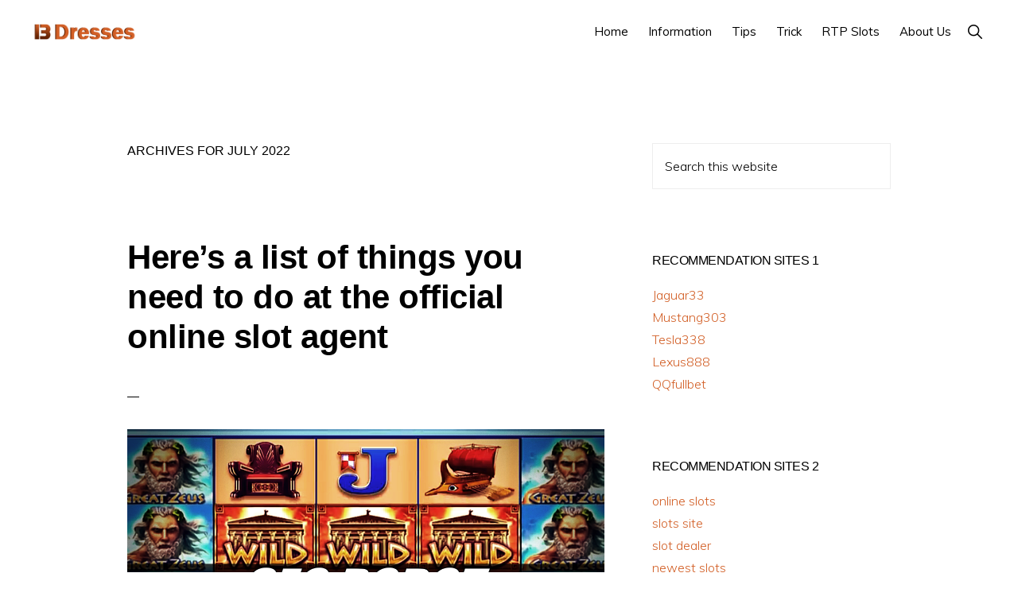

--- FILE ---
content_type: text/html; charset=UTF-8
request_url: https://www.13dresses.com/2022/07/
body_size: 11344
content:
<!DOCTYPE html>
<html lang="en-US">
<head >
<meta charset="UTF-8" />
<meta name="viewport" content="width=device-width, initial-scale=1" />
<title>July, 2022</title>
<meta name='robots' content='max-image-preview:large' />

<!-- All In One SEO Pack Pro 3.7.0ob_start_detected [-1,-1] -->
<!-- Debug String: 2JMJ7L5RSW0YVB/VLWAYKK/YBWK -->
<meta name="robots" content="noindex,follow" />

<script type="application/ld+json" class="aioseop-schema">{"@context":"https://schema.org","@graph":[{"@type":"Organization","@id":"https://www.13dresses.com/#organization","url":"https://www.13dresses.com/","name":"13 Dresses","sameAs":[],"logo":{"@type":"ImageObject","@id":"https://www.13dresses.com/#logo","url":"https://www.13dresses.com/wp-content/uploads/2024/12/cropped-13-dresses.png","caption":""},"image":{"@id":"https://www.13dresses.com/#logo"}},{"@type":"WebSite","@id":"https://www.13dresses.com/#website","url":"https://www.13dresses.com/","name":"13 Dresses","publisher":{"@id":"https://www.13dresses.com/#organization"}},{"@type":"CollectionPage","@id":"https://www.13dresses.com/2022/07/#collectionpage","url":"https://www.13dresses.com/2022/07/","inLanguage":"en-US","name":"Month: July 2022","isPartOf":{"@id":"https://www.13dresses.com/#website"},"breadcrumb":{"@id":"https://www.13dresses.com/2022/07/#breadcrumblist"}},{"@type":"BreadcrumbList","@id":"https://www.13dresses.com/2022/07/#breadcrumblist","itemListElement":[{"@type":"ListItem","position":1,"item":{"@type":"WebPage","@id":"https://www.13dresses.com/","url":"https://www.13dresses.com/","name":"The Best and Most Trusted Recommended Gambling Site"}},{"@type":"ListItem","position":2,"item":{"@type":"WebPage","@id":"https://www.13dresses.com/2022/","url":"https://www.13dresses.com/2022/","name":"Year: 2022"}},{"@type":"ListItem","position":3,"item":{"@type":"WebPage","@id":"https://www.13dresses.com/2022/07/","url":"https://www.13dresses.com/2022/07/","name":"Month: July 2022"}}]}]}</script>
<link rel="canonical" href="https://www.13dresses.com/2022/07/" />
<!-- All In One SEO Pack Pro -->
<link rel='dns-prefetch' href='//fonts.googleapis.com' />
<link rel='dns-prefetch' href='//unpkg.com' />
<link rel="alternate" type="application/rss+xml" title="13 Dresses &raquo; Feed" href="https://www.13dresses.com/feed/" />
<link rel="alternate" type="application/rss+xml" title="13 Dresses &raquo; Comments Feed" href="https://www.13dresses.com/comments/feed/" />
<style id='wp-img-auto-sizes-contain-inline-css'>
img:is([sizes=auto i],[sizes^="auto," i]){contain-intrinsic-size:3000px 1500px}
/*# sourceURL=wp-img-auto-sizes-contain-inline-css */
</style>
<link rel='stylesheet' id='monochrome-pro-css' href='https://www.13dresses.com/wp-content/themes/monochrome-pro/style.css?ver=1.4.0' media='all' />
<style id='monochrome-pro-inline-css'>


		a,
		.entry-meta a:hover,
		.entry-meta a:focus,
		.entry-title a:hover,
		.entry-title a:focus,
		.genesis-nav-menu a:focus,
		.genesis-nav-menu a:hover,
		.genesis-nav-menu .current-menu-item > a,
		.genesis-nav-menu .toggle-header-search:focus,
		.genesis-nav-menu .toggle-header-search:hover,
		.genesis-responsive-menu .genesis-nav-menu a:focus,
		.genesis-responsive-menu .genesis-nav-menu a:hover,
		.sub-menu-toggle:focus,
		.sub-menu-toggle:hover,
		#genesis-mobile-nav-primary:focus,
		#genesis-mobile-nav-primary:hover {
			color: #d25f26;
		}

		@media only screen and (max-width: 1023px) {
			.genesis-responsive-menu .genesis-nav-menu a:focus,
			.genesis-responsive-menu .genesis-nav-menu a:hover,
			.genesis-responsive-menu .genesis-nav-menu .sub-menu .menu-item a:focus,
			.genesis-responsive-menu .genesis-nav-menu .sub-menu .menu-item a:hover,
			.genesis-responsive-menu.nav-primary .genesis-nav-menu .sub-menu .current-menu-item > a {
				color: #d25f26;
			}
		}

		

		button:hover,
		button:focus,
		input:hover[type="button"],
		input:hover[type="reset"],
		input:hover[type="submit"],
		input:focus[type="button"],
		input:focus[type="reset"],
		input:focus[type="submit"],
		.archive-pagination a:hover,
		.archive-pagination a:focus,
		.archive-pagination li.active a,
		.button:hover,
		.button:focus,
		.image-section button:hover,
		.image-section button:focus,
		.image-section input[type="button"]:hover,
		.image-section input[type="button"]:focus,
		.image-section input[type="reset"]:hover,
		.image-section input[type="reset"]:focus,
		.image-section input[type="submit"]:hover,
		.image-section input[type="submit"]:focus,
		.image-section .button:hover,
		.image-section .button:focus,
		.image-section .more-link:hover,
		.image-section .more-link:focus,
		.more-link:hover,
		.more-link:focus,
		.site-container div.wpforms-container-full .wpforms-form input[type="submit"]:focus,
		.site-container div.wpforms-container-full .wpforms-form input[type="submit"]:hover,
		.site-container div.wpforms-container-full .wpforms-form button[type="submit"]:focus,
		.site-container div.wpforms-container-full .wpforms-form button[type="submit"]:hover {
			background-color: #d25f26;
			color: #ffffff;
		}
		
			.before-footer-cta {
				background-color: #d25f26;
				background: linear-gradient(45deg,#d25f26,#d25f26);
			}

			.before-footer-cta,
			.before-footer-cta a,
			.before-footer-cta p,
			.before-footer-cta .widget-title {
				color: #ffffff;
			}
			
		.single .content .entry-content > p:first-of-type {
			font-size: 19px;
			font-style: italic;
			font-weight: 600;
		}
		
/*# sourceURL=monochrome-pro-inline-css */
</style>
<style id='wp-emoji-styles-inline-css'>

	img.wp-smiley, img.emoji {
		display: inline !important;
		border: none !important;
		box-shadow: none !important;
		height: 1em !important;
		width: 1em !important;
		margin: 0 0.07em !important;
		vertical-align: -0.1em !important;
		background: none !important;
		padding: 0 !important;
	}
/*# sourceURL=wp-emoji-styles-inline-css */
</style>
<style id='wp-block-library-inline-css'>
:root{--wp-block-synced-color:#7a00df;--wp-block-synced-color--rgb:122,0,223;--wp-bound-block-color:var(--wp-block-synced-color);--wp-editor-canvas-background:#ddd;--wp-admin-theme-color:#007cba;--wp-admin-theme-color--rgb:0,124,186;--wp-admin-theme-color-darker-10:#006ba1;--wp-admin-theme-color-darker-10--rgb:0,107,160.5;--wp-admin-theme-color-darker-20:#005a87;--wp-admin-theme-color-darker-20--rgb:0,90,135;--wp-admin-border-width-focus:2px}@media (min-resolution:192dpi){:root{--wp-admin-border-width-focus:1.5px}}.wp-element-button{cursor:pointer}:root .has-very-light-gray-background-color{background-color:#eee}:root .has-very-dark-gray-background-color{background-color:#313131}:root .has-very-light-gray-color{color:#eee}:root .has-very-dark-gray-color{color:#313131}:root .has-vivid-green-cyan-to-vivid-cyan-blue-gradient-background{background:linear-gradient(135deg,#00d084,#0693e3)}:root .has-purple-crush-gradient-background{background:linear-gradient(135deg,#34e2e4,#4721fb 50%,#ab1dfe)}:root .has-hazy-dawn-gradient-background{background:linear-gradient(135deg,#faaca8,#dad0ec)}:root .has-subdued-olive-gradient-background{background:linear-gradient(135deg,#fafae1,#67a671)}:root .has-atomic-cream-gradient-background{background:linear-gradient(135deg,#fdd79a,#004a59)}:root .has-nightshade-gradient-background{background:linear-gradient(135deg,#330968,#31cdcf)}:root .has-midnight-gradient-background{background:linear-gradient(135deg,#020381,#2874fc)}:root{--wp--preset--font-size--normal:16px;--wp--preset--font-size--huge:42px}.has-regular-font-size{font-size:1em}.has-larger-font-size{font-size:2.625em}.has-normal-font-size{font-size:var(--wp--preset--font-size--normal)}.has-huge-font-size{font-size:var(--wp--preset--font-size--huge)}.has-text-align-center{text-align:center}.has-text-align-left{text-align:left}.has-text-align-right{text-align:right}.has-fit-text{white-space:nowrap!important}#end-resizable-editor-section{display:none}.aligncenter{clear:both}.items-justified-left{justify-content:flex-start}.items-justified-center{justify-content:center}.items-justified-right{justify-content:flex-end}.items-justified-space-between{justify-content:space-between}.screen-reader-text{border:0;clip-path:inset(50%);height:1px;margin:-1px;overflow:hidden;padding:0;position:absolute;width:1px;word-wrap:normal!important}.screen-reader-text:focus{background-color:#ddd;clip-path:none;color:#444;display:block;font-size:1em;height:auto;left:5px;line-height:normal;padding:15px 23px 14px;text-decoration:none;top:5px;width:auto;z-index:100000}html :where(.has-border-color){border-style:solid}html :where([style*=border-top-color]){border-top-style:solid}html :where([style*=border-right-color]){border-right-style:solid}html :where([style*=border-bottom-color]){border-bottom-style:solid}html :where([style*=border-left-color]){border-left-style:solid}html :where([style*=border-width]){border-style:solid}html :where([style*=border-top-width]){border-top-style:solid}html :where([style*=border-right-width]){border-right-style:solid}html :where([style*=border-bottom-width]){border-bottom-style:solid}html :where([style*=border-left-width]){border-left-style:solid}html :where(img[class*=wp-image-]){height:auto;max-width:100%}:where(figure){margin:0 0 1em}html :where(.is-position-sticky){--wp-admin--admin-bar--position-offset:var(--wp-admin--admin-bar--height,0px)}@media screen and (max-width:600px){html :where(.is-position-sticky){--wp-admin--admin-bar--position-offset:0px}}

/*# sourceURL=wp-block-library-inline-css */
</style><style id='global-styles-inline-css'>
:root{--wp--preset--aspect-ratio--square: 1;--wp--preset--aspect-ratio--4-3: 4/3;--wp--preset--aspect-ratio--3-4: 3/4;--wp--preset--aspect-ratio--3-2: 3/2;--wp--preset--aspect-ratio--2-3: 2/3;--wp--preset--aspect-ratio--16-9: 16/9;--wp--preset--aspect-ratio--9-16: 9/16;--wp--preset--color--black: #000000;--wp--preset--color--cyan-bluish-gray: #abb8c3;--wp--preset--color--white: #ffffff;--wp--preset--color--pale-pink: #f78da7;--wp--preset--color--vivid-red: #cf2e2e;--wp--preset--color--luminous-vivid-orange: #ff6900;--wp--preset--color--luminous-vivid-amber: #fcb900;--wp--preset--color--light-green-cyan: #7bdcb5;--wp--preset--color--vivid-green-cyan: #00d084;--wp--preset--color--pale-cyan-blue: #8ed1fc;--wp--preset--color--vivid-cyan-blue: #0693e3;--wp--preset--color--vivid-purple: #9b51e0;--wp--preset--color--theme-primary: #d25f26;--wp--preset--color--theme-secondary: #d25f26;--wp--preset--gradient--vivid-cyan-blue-to-vivid-purple: linear-gradient(135deg,rgb(6,147,227) 0%,rgb(155,81,224) 100%);--wp--preset--gradient--light-green-cyan-to-vivid-green-cyan: linear-gradient(135deg,rgb(122,220,180) 0%,rgb(0,208,130) 100%);--wp--preset--gradient--luminous-vivid-amber-to-luminous-vivid-orange: linear-gradient(135deg,rgb(252,185,0) 0%,rgb(255,105,0) 100%);--wp--preset--gradient--luminous-vivid-orange-to-vivid-red: linear-gradient(135deg,rgb(255,105,0) 0%,rgb(207,46,46) 100%);--wp--preset--gradient--very-light-gray-to-cyan-bluish-gray: linear-gradient(135deg,rgb(238,238,238) 0%,rgb(169,184,195) 100%);--wp--preset--gradient--cool-to-warm-spectrum: linear-gradient(135deg,rgb(74,234,220) 0%,rgb(151,120,209) 20%,rgb(207,42,186) 40%,rgb(238,44,130) 60%,rgb(251,105,98) 80%,rgb(254,248,76) 100%);--wp--preset--gradient--blush-light-purple: linear-gradient(135deg,rgb(255,206,236) 0%,rgb(152,150,240) 100%);--wp--preset--gradient--blush-bordeaux: linear-gradient(135deg,rgb(254,205,165) 0%,rgb(254,45,45) 50%,rgb(107,0,62) 100%);--wp--preset--gradient--luminous-dusk: linear-gradient(135deg,rgb(255,203,112) 0%,rgb(199,81,192) 50%,rgb(65,88,208) 100%);--wp--preset--gradient--pale-ocean: linear-gradient(135deg,rgb(255,245,203) 0%,rgb(182,227,212) 50%,rgb(51,167,181) 100%);--wp--preset--gradient--electric-grass: linear-gradient(135deg,rgb(202,248,128) 0%,rgb(113,206,126) 100%);--wp--preset--gradient--midnight: linear-gradient(135deg,rgb(2,3,129) 0%,rgb(40,116,252) 100%);--wp--preset--font-size--small: 14px;--wp--preset--font-size--medium: 20px;--wp--preset--font-size--large: 22px;--wp--preset--font-size--x-large: 42px;--wp--preset--font-size--normal: 18px;--wp--preset--font-size--larger: 26px;--wp--preset--spacing--20: 0.44rem;--wp--preset--spacing--30: 0.67rem;--wp--preset--spacing--40: 1rem;--wp--preset--spacing--50: 1.5rem;--wp--preset--spacing--60: 2.25rem;--wp--preset--spacing--70: 3.38rem;--wp--preset--spacing--80: 5.06rem;--wp--preset--shadow--natural: 6px 6px 9px rgba(0, 0, 0, 0.2);--wp--preset--shadow--deep: 12px 12px 50px rgba(0, 0, 0, 0.4);--wp--preset--shadow--sharp: 6px 6px 0px rgba(0, 0, 0, 0.2);--wp--preset--shadow--outlined: 6px 6px 0px -3px rgb(255, 255, 255), 6px 6px rgb(0, 0, 0);--wp--preset--shadow--crisp: 6px 6px 0px rgb(0, 0, 0);}:where(.is-layout-flex){gap: 0.5em;}:where(.is-layout-grid){gap: 0.5em;}body .is-layout-flex{display: flex;}.is-layout-flex{flex-wrap: wrap;align-items: center;}.is-layout-flex > :is(*, div){margin: 0;}body .is-layout-grid{display: grid;}.is-layout-grid > :is(*, div){margin: 0;}:where(.wp-block-columns.is-layout-flex){gap: 2em;}:where(.wp-block-columns.is-layout-grid){gap: 2em;}:where(.wp-block-post-template.is-layout-flex){gap: 1.25em;}:where(.wp-block-post-template.is-layout-grid){gap: 1.25em;}.has-black-color{color: var(--wp--preset--color--black) !important;}.has-cyan-bluish-gray-color{color: var(--wp--preset--color--cyan-bluish-gray) !important;}.has-white-color{color: var(--wp--preset--color--white) !important;}.has-pale-pink-color{color: var(--wp--preset--color--pale-pink) !important;}.has-vivid-red-color{color: var(--wp--preset--color--vivid-red) !important;}.has-luminous-vivid-orange-color{color: var(--wp--preset--color--luminous-vivid-orange) !important;}.has-luminous-vivid-amber-color{color: var(--wp--preset--color--luminous-vivid-amber) !important;}.has-light-green-cyan-color{color: var(--wp--preset--color--light-green-cyan) !important;}.has-vivid-green-cyan-color{color: var(--wp--preset--color--vivid-green-cyan) !important;}.has-pale-cyan-blue-color{color: var(--wp--preset--color--pale-cyan-blue) !important;}.has-vivid-cyan-blue-color{color: var(--wp--preset--color--vivid-cyan-blue) !important;}.has-vivid-purple-color{color: var(--wp--preset--color--vivid-purple) !important;}.has-black-background-color{background-color: var(--wp--preset--color--black) !important;}.has-cyan-bluish-gray-background-color{background-color: var(--wp--preset--color--cyan-bluish-gray) !important;}.has-white-background-color{background-color: var(--wp--preset--color--white) !important;}.has-pale-pink-background-color{background-color: var(--wp--preset--color--pale-pink) !important;}.has-vivid-red-background-color{background-color: var(--wp--preset--color--vivid-red) !important;}.has-luminous-vivid-orange-background-color{background-color: var(--wp--preset--color--luminous-vivid-orange) !important;}.has-luminous-vivid-amber-background-color{background-color: var(--wp--preset--color--luminous-vivid-amber) !important;}.has-light-green-cyan-background-color{background-color: var(--wp--preset--color--light-green-cyan) !important;}.has-vivid-green-cyan-background-color{background-color: var(--wp--preset--color--vivid-green-cyan) !important;}.has-pale-cyan-blue-background-color{background-color: var(--wp--preset--color--pale-cyan-blue) !important;}.has-vivid-cyan-blue-background-color{background-color: var(--wp--preset--color--vivid-cyan-blue) !important;}.has-vivid-purple-background-color{background-color: var(--wp--preset--color--vivid-purple) !important;}.has-black-border-color{border-color: var(--wp--preset--color--black) !important;}.has-cyan-bluish-gray-border-color{border-color: var(--wp--preset--color--cyan-bluish-gray) !important;}.has-white-border-color{border-color: var(--wp--preset--color--white) !important;}.has-pale-pink-border-color{border-color: var(--wp--preset--color--pale-pink) !important;}.has-vivid-red-border-color{border-color: var(--wp--preset--color--vivid-red) !important;}.has-luminous-vivid-orange-border-color{border-color: var(--wp--preset--color--luminous-vivid-orange) !important;}.has-luminous-vivid-amber-border-color{border-color: var(--wp--preset--color--luminous-vivid-amber) !important;}.has-light-green-cyan-border-color{border-color: var(--wp--preset--color--light-green-cyan) !important;}.has-vivid-green-cyan-border-color{border-color: var(--wp--preset--color--vivid-green-cyan) !important;}.has-pale-cyan-blue-border-color{border-color: var(--wp--preset--color--pale-cyan-blue) !important;}.has-vivid-cyan-blue-border-color{border-color: var(--wp--preset--color--vivid-cyan-blue) !important;}.has-vivid-purple-border-color{border-color: var(--wp--preset--color--vivid-purple) !important;}.has-vivid-cyan-blue-to-vivid-purple-gradient-background{background: var(--wp--preset--gradient--vivid-cyan-blue-to-vivid-purple) !important;}.has-light-green-cyan-to-vivid-green-cyan-gradient-background{background: var(--wp--preset--gradient--light-green-cyan-to-vivid-green-cyan) !important;}.has-luminous-vivid-amber-to-luminous-vivid-orange-gradient-background{background: var(--wp--preset--gradient--luminous-vivid-amber-to-luminous-vivid-orange) !important;}.has-luminous-vivid-orange-to-vivid-red-gradient-background{background: var(--wp--preset--gradient--luminous-vivid-orange-to-vivid-red) !important;}.has-very-light-gray-to-cyan-bluish-gray-gradient-background{background: var(--wp--preset--gradient--very-light-gray-to-cyan-bluish-gray) !important;}.has-cool-to-warm-spectrum-gradient-background{background: var(--wp--preset--gradient--cool-to-warm-spectrum) !important;}.has-blush-light-purple-gradient-background{background: var(--wp--preset--gradient--blush-light-purple) !important;}.has-blush-bordeaux-gradient-background{background: var(--wp--preset--gradient--blush-bordeaux) !important;}.has-luminous-dusk-gradient-background{background: var(--wp--preset--gradient--luminous-dusk) !important;}.has-pale-ocean-gradient-background{background: var(--wp--preset--gradient--pale-ocean) !important;}.has-electric-grass-gradient-background{background: var(--wp--preset--gradient--electric-grass) !important;}.has-midnight-gradient-background{background: var(--wp--preset--gradient--midnight) !important;}.has-small-font-size{font-size: var(--wp--preset--font-size--small) !important;}.has-medium-font-size{font-size: var(--wp--preset--font-size--medium) !important;}.has-large-font-size{font-size: var(--wp--preset--font-size--large) !important;}.has-x-large-font-size{font-size: var(--wp--preset--font-size--x-large) !important;}
/*# sourceURL=global-styles-inline-css */
</style>

<style id='classic-theme-styles-inline-css'>
/*! This file is auto-generated */
.wp-block-button__link{color:#fff;background-color:#32373c;border-radius:9999px;box-shadow:none;text-decoration:none;padding:calc(.667em + 2px) calc(1.333em + 2px);font-size:1.125em}.wp-block-file__button{background:#32373c;color:#fff;text-decoration:none}
/*# sourceURL=/wp-includes/css/classic-themes.min.css */
</style>
<link rel='stylesheet' id='contact-form-7-css' href='https://www.13dresses.com/wp-content/plugins/contact-form-7/includes/css/styles.css?ver=6.1.4' media='all' />
<link rel='stylesheet' id='monochrome-fonts-css' href='//fonts.googleapis.com/css?family=Muli%3A300%2C300i%2C400%2C400i%2C600%2C600i%7COpen+Sans+Condensed%3A300&#038;ver=1.4.0' media='all' />
<link rel='stylesheet' id='monochrome-ionicons-css' href='//unpkg.com/ionicons@4.1.2/dist/css/ionicons.min.css?ver=1.4.0' media='all' />
<link rel='stylesheet' id='monochrome-pro-gutenberg-css' href='https://www.13dresses.com/wp-content/themes/monochrome-pro/lib/gutenberg/front-end.css?ver=1.4.0' media='all' />
<style id='monochrome-pro-gutenberg-inline-css'>
.ab-block-post-grid .ab-post-grid-items .ab-block-post-grid-title a:hover {
	color: #d25f26;
}

.site-container .wp-block-button .wp-block-button__link {
	background-color: #d25f26;
}

.wp-block-button .wp-block-button__link:not(.has-background),
.wp-block-button .wp-block-button__link:not(.has-background):focus,
.wp-block-button .wp-block-button__link:not(.has-background):hover {
	color: #ffffff;
}

.site-container .wp-block-button.is-style-outline .wp-block-button__link {
	color: #d25f26;
}

.site-container .wp-block-button.is-style-outline .wp-block-button__link:focus,
.site-container .wp-block-button.is-style-outline .wp-block-button__link:hover {
	color: #f58249;
}

.site-container .wp-block-pullquote.is-style-solid-color {
	background-color: #d25f26;
}		.site-container .has-small-font-size {
			font-size: 14px;
		}		.site-container .has-normal-font-size {
			font-size: 18px;
		}		.site-container .has-large-font-size {
			font-size: 22px;
		}		.site-container .has-larger-font-size {
			font-size: 26px;
		}		.site-container .has-theme-primary-color,
		.site-container .wp-block-button .wp-block-button__link.has-theme-primary-color,
		.site-container .wp-block-button.is-style-outline .wp-block-button__link.has-theme-primary-color {
			color: #d25f26;
		}

		.site-container .has-theme-primary-background-color,
		.site-container .wp-block-button .wp-block-button__link.has-theme-primary-background-color,
		.site-container .wp-block-pullquote.is-style-solid-color.has-theme-primary-background-color {
			background-color: #d25f26;
		}		.site-container .has-theme-secondary-color,
		.site-container .wp-block-button .wp-block-button__link.has-theme-secondary-color,
		.site-container .wp-block-button.is-style-outline .wp-block-button__link.has-theme-secondary-color {
			color: #d25f26;
		}

		.site-container .has-theme-secondary-background-color,
		.site-container .wp-block-button .wp-block-button__link.has-theme-secondary-background-color,
		.site-container .wp-block-pullquote.is-style-solid-color.has-theme-secondary-background-color {
			background-color: #d25f26;
		}
/*# sourceURL=monochrome-pro-gutenberg-inline-css */
</style>
<script src="https://www.13dresses.com/wp-includes/js/jquery/jquery.min.js?ver=3.7.1" id="jquery-core-js"></script>
<script src="https://www.13dresses.com/wp-includes/js/jquery/jquery-migrate.min.js?ver=3.4.1" id="jquery-migrate-js"></script>
<link rel="https://api.w.org/" href="https://www.13dresses.com/wp-json/" /><link rel="EditURI" type="application/rsd+xml" title="RSD" href="https://www.13dresses.com/xmlrpc.php?rsd" />
<link rel="pingback" href="https://www.13dresses.com/xmlrpc.php" />
<link rel="icon" href="https://www.13dresses.com/wp-content/uploads/2024/12/cropped-13dresses-32x32.png" sizes="32x32" />
<link rel="icon" href="https://www.13dresses.com/wp-content/uploads/2024/12/cropped-13dresses-192x192.png" sizes="192x192" />
<link rel="apple-touch-icon" href="https://www.13dresses.com/wp-content/uploads/2024/12/cropped-13dresses-180x180.png" />
<meta name="msapplication-TileImage" content="https://www.13dresses.com/wp-content/uploads/2024/12/cropped-13dresses-270x270.png" />
</head>
<body class="archive date wp-custom-logo wp-embed-responsive wp-theme-genesis wp-child-theme-monochrome-pro header-full-width content-sidebar genesis-breadcrumbs-hidden" itemscope itemtype="https://schema.org/WebPage"><div class="site-container"><ul class="genesis-skip-link"><li><a href="#genesis-nav-primary" class="screen-reader-shortcut"> Skip to primary navigation</a></li><li><a href="#genesis-content" class="screen-reader-shortcut"> Skip to main content</a></li><li><a href="#genesis-sidebar-primary" class="screen-reader-shortcut"> Skip to primary sidebar</a></li></ul><header class="site-header" itemscope itemtype="https://schema.org/WPHeader"><div class="wrap"><div class="title-area"><a href="https://www.13dresses.com/" class="custom-logo-link" rel="home"><img width="600" height="225" src="https://www.13dresses.com/wp-content/uploads/2024/12/cropped-13-dresses.png" class="custom-logo" alt="13 Dresses" decoding="async" fetchpriority="high" srcset="https://www.13dresses.com/wp-content/uploads/2024/12/cropped-13-dresses.png 600w, https://www.13dresses.com/wp-content/uploads/2024/12/cropped-13-dresses-300x113.png 300w" sizes="(max-width: 600px) 100vw, 600px" /></a><p class="site-title" itemprop="headline">13 Dresses</p><p class="site-description" itemprop="description">Recommended Best Online Gambling Site</p></div><nav class="nav-primary" aria-label="Main" itemscope itemtype="https://schema.org/SiteNavigationElement" id="genesis-nav-primary"><div class="wrap"><ul id="menu-1" class="menu genesis-nav-menu menu-primary js-superfish"><li id="menu-item-26" class="menu-item menu-item-type-custom menu-item-object-custom menu-item-home menu-item-26"><a href="https://www.13dresses.com/" itemprop="url"><span itemprop="name">Home</span></a></li>
<li id="menu-item-32" class="menu-item menu-item-type-taxonomy menu-item-object-category menu-item-has-children menu-item-32"><a href="https://www.13dresses.com/category/information/" itemprop="url"><span itemprop="name">Information</span></a>
<ul class="sub-menu">
	<li id="menu-item-443" class="menu-item menu-item-type-taxonomy menu-item-object-category menu-item-443"><a href="https://www.13dresses.com/category/online-gambling/" itemprop="url"><span itemprop="name">Online Gambling</span></a></li>
	<li id="menu-item-444" class="menu-item menu-item-type-taxonomy menu-item-object-category menu-item-444"><a href="https://www.13dresses.com/category/slots/" itemprop="url"><span itemprop="name">Slots</span></a></li>
	<li id="menu-item-445" class="menu-item menu-item-type-taxonomy menu-item-object-category menu-item-445"><a href="https://www.13dresses.com/category/casino/" itemprop="url"><span itemprop="name">Casino</span></a></li>
	<li id="menu-item-446" class="menu-item menu-item-type-taxonomy menu-item-object-category menu-item-446"><a href="https://www.13dresses.com/category/sportsbook/" itemprop="url"><span itemprop="name">Sportsbook</span></a></li>
	<li id="menu-item-447" class="menu-item menu-item-type-taxonomy menu-item-object-category menu-item-447"><a href="https://www.13dresses.com/category/poker/" itemprop="url"><span itemprop="name">Poker</span></a></li>
	<li id="menu-item-448" class="menu-item menu-item-type-taxonomy menu-item-object-category menu-item-448"><a href="https://www.13dresses.com/category/arcade-games/" itemprop="url"><span itemprop="name">Arcade Games</span></a></li>
</ul>
</li>
<li id="menu-item-449" class="menu-item menu-item-type-taxonomy menu-item-object-category menu-item-449"><a href="https://www.13dresses.com/category/tips/" itemprop="url"><span itemprop="name">Tips</span></a></li>
<li id="menu-item-450" class="menu-item menu-item-type-taxonomy menu-item-object-category menu-item-450"><a href="https://www.13dresses.com/category/trick/" itemprop="url"><span itemprop="name">Trick</span></a></li>
<li id="menu-item-451" class="menu-item menu-item-type-taxonomy menu-item-object-category menu-item-451"><a href="https://www.13dresses.com/category/rtp-slots/" itemprop="url"><span itemprop="name">RTP Slots</span></a></li>
<li id="menu-item-452" class="menu-item menu-item-type-post_type menu-item-object-page menu-item-452"><a href="https://www.13dresses.com/tentang-kami/" itemprop="url"><span itemprop="name">About Us</span></a></li>
<li class="menu-item"><a href="#header-search-wrap" aria-controls="header-search-wrap" aria-expanded="false" role="button" class="toggle-header-search"><span class="screen-reader-text">Show Search</span><span class="ionicons ion-ios-search"></span></a></li></ul></div></nav><div id="header-search-wrap" class="header-search-wrap"><form class="search-form" method="get" action="https://www.13dresses.com/" role="search" itemprop="potentialAction" itemscope itemtype="https://schema.org/SearchAction"><label class="search-form-label screen-reader-text" for="searchform-1">Search this website</label><input class="search-form-input" type="search" name="s" id="searchform-1" placeholder="Search this website" itemprop="query-input"><input class="search-form-submit" type="submit" value="Search"><meta content="https://www.13dresses.com/?s={s}" itemprop="target"></form> <a href="#" role="button" aria-expanded="false" aria-controls="header-search-wrap" class="toggle-header-search close"><span class="screen-reader-text">Hide Search</span><span class="ionicons ion-ios-close"></span></a></div></div></header><div class="site-inner"><div class="content-sidebar-wrap"><main class="content" id="genesis-content"><div class="archive-description date-archive-description archive-date"><h1 class="archive-title">Archives for  July 2022</h1></div><article class="post-173 post type-post status-publish format-standard category-online-gambling category-slots category-tips category-trick entry" aria-label="Here&#8217;s a list of things you need to do at the official online slot agent" itemscope itemtype="https://schema.org/CreativeWork"><header class="entry-header"><h2 class="entry-title" itemprop="headline"><a class="entry-title-link" rel="bookmark" href="https://www.13dresses.com/register-at-the-official-online-slot-agent/">Here&#8217;s a list of things you need to do at the official online slot agent</a></h2>
</header><div class="entry-content" itemprop="text"><p><img decoding="async" class="alignnone size-full wp-image-174" src="https://www.13dresses.com/wp-content/uploads/2022/07/batch_great-zeus-slot-machine-online.png" alt="Here's a list of things you need to do at the official online slot agent" width="1080" height="720" srcset="https://www.13dresses.com/wp-content/uploads/2022/07/batch_great-zeus-slot-machine-online.png 1080w, https://www.13dresses.com/wp-content/uploads/2022/07/batch_great-zeus-slot-machine-online-300x200.png 300w, https://www.13dresses.com/wp-content/uploads/2022/07/batch_great-zeus-slot-machine-online-1024x683.png 1024w, https://www.13dresses.com/wp-content/uploads/2022/07/batch_great-zeus-slot-machine-online-768x512.png 768w" sizes="(max-width: 1080px) 100vw, 1080px" /></p>
<p><span style="font-weight: 400;">All activities of playing online betting have become an interesting entertainment to do recently. There are so many betting activities that can take place easily and players can get a lot of benefits with doubled amounts. Play online slot games which are a popular and best choice of games. </span></p>
<p><span style="font-weight: 400;">For more data, click the following advert page <span style="color: #3366ff;"><a style="color: #3366ff;" href="https://lexus888.com">https://www.lexus888.com</a></span>. </span><span style="font-weight: 400;">You will get many big advantages by joining an official online slot agent and can carry out the registration process smoothly at any time. Before playing it is mandatory for you to join first by entering your identity correctly.</span></p>
<p><span style="font-weight: 400;">Thus, it will be easier to connect with all online slot games in full. Any activity can take place easily and freely according to what the player wants. Playing online betting is a very interesting activity. You could say that because you will get a lot of entertainment with different themes and can play the game without spending a lot of money. In fact, players will get a lot of money if they are able to win the game.</span></p>
<p><span style="font-weight: 400;">In online slot games, there are many promos and the best discounts, so if you want to play the game, you can claim some of the bonuses. Play the game easily and before playing you can do some preparations in advance such as the registration process. To be successful in registering, prepare the following important data.</span></p>
<h2><strong>Here&#8217;s the preparation for registering at the official online slot agent</strong></h2>
<p><span style="font-weight: 400;">Playing online slots is the most interesting entertainment activity to do just at home. To be able to connect to the game, players must register with a trusted official agent. Trusted official agents have provided a large selection of popular games that are very profitable. If you want to play the game, you can join through the agent and prepare yourself when you want to register.</span></p>
<p><span style="font-weight: 400;">The registration process is free and you can fill out the form correctly. Prepare important data in advance when you want to register. Previously, players were also required to fulfill several terms and conditions that had been set by a trusted site. If you have fulfilled the registration and the following is the preparation.</span></p>
<ul>
<li><strong>Prepare Bank Account Number</strong></li>
</ul>
<p><span style="font-weight: 400;">The first preparation that needs to be done when you are going to register at a trusted official agent is to prepare how many bank account numbers you currently have. </span><span style="font-weight: 400;">The best Official Online Slot Agents will provide a variety of banks that have collaborated with the site and here players can choose to use what bank account they want. So you can prepare in the form of Bank BRI, BCA, BNI, or Mandiri.</span></p>
<ul>
<li><strong>Must Have Mobile Number And Email</strong></li>
</ul>
<p><span style="font-weight: 400;">Then as for the preparations needed such as mobile phone numbers and email addresses for potential players. If you want to register immediately have an active mobile number so you can register easily. And an email address is required to verify the account. By joining a trusted agent you will play safely with an account that is verified by email</span></p>
<ul>
<li><strong>Minimum Age 18 Years</strong></li>
</ul>
<p><span style="font-weight: 400;">Candidates must also be at least 18 years of age. You must prepare your identity card to prove that you are already 18 and can play this bet with ease. So fulfill some of the existing data so that the registration goes smoothly.</span></p>
<p><span style="font-weight: 400;">That&#8217;s the preparation you have to do if you want to register at a trusted Official Online Slot agent. Do some of the preparations above so that the registration process can run smoothly and you can get a satisfying choice of games.</span></p>
</div></article></main><aside class="sidebar sidebar-primary widget-area" role="complementary" aria-label="Primary Sidebar" itemscope itemtype="https://schema.org/WPSideBar" id="genesis-sidebar-primary"><h2 class="genesis-sidebar-title screen-reader-text">Primary Sidebar</h2><section id="search-4" class="widget widget_search"><div class="widget-wrap"><form class="search-form" method="get" action="https://www.13dresses.com/" role="search" itemprop="potentialAction" itemscope itemtype="https://schema.org/SearchAction"><label class="search-form-label screen-reader-text" for="searchform-2">Search this website</label><input class="search-form-input" type="search" name="s" id="searchform-2" placeholder="Search this website" itemprop="query-input"><input class="search-form-submit" type="submit" value="Search"><meta content="https://www.13dresses.com/?s={s}" itemprop="target"></form></div></section>
<section id="custom_html-7" class="widget_text widget widget_custom_html"><div class="widget_text widget-wrap"><h3 class="widgettitle widget-title">Recommendation Sites 1</h3>
<div class="textwidget custom-html-widget"><a href="https://www.asmastateofmind.com/">Jaguar33</a>
<br>
<a href="https://www.martylog.com/">Mustang303</a>
<br>
<a href="https://drchristophermetzler.com/">Tesla338</a>
<br>
<a href="https://www.radiumtownpress.com/">Lexus888</a>
<br>
<a href="https://www.merchantsofair.com/">QQfullbet</a>
<br></div></div></section>
<section id="custom_html-9" class="widget_text widget widget_custom_html"><div class="widget_text widget-wrap"><h3 class="widgettitle widget-title">Recommendation Sites 2</h3>
<div class="textwidget custom-html-widget"><a href="https://golfe-annonces.com/">online slots</a>
<br>
<a href="https://villalangka.com/">slots site</a>
<br>
<a href="https://www.ecarediary.com">slot dealer</a>
<br>
<a href="https://www.lincolnportrait.com">newest slots</a>
<br>
<a href="https://www.bayousmokehouse.com/">the best slots today</a>
<br>
<a href="https://www.dewa234slot.com">online slots</a>
<br>
<a href="https://www.cobra33.co/">gambling mpo</a>
<br></div></div></section>

		<section id="recent-posts-4" class="widget widget_recent_entries"><div class="widget-wrap">
		<h3 class="widgettitle widget-title">Recent Posts</h3>

		<ul>
											<li>
					<a href="https://www.13dresses.com/most-wanted-slot-site-links/">Criteria for Slot Sites Most Sought After by Players</a>
									</li>
											<li>
					<a href="https://www.13dresses.com/the-influence-of-online-gambling-speed/">Play the Most Popular Online Gambling Games in Indonesia</a>
									</li>
											<li>
					<a href="https://www.13dresses.com/tips-for-winning-at-the-most-popular-online-gambling/">Tips for Winning at the Most Popular Online Gambling</a>
									</li>
											<li>
					<a href="https://www.13dresses.com/how-to-double-your-profits-on-slot-sites/">How to Double Your Profits Through Events on Today&#8217;s Slot Site Links</a>
									</li>
											<li>
					<a href="https://www.13dresses.com/the-most-popular-best-mpo-slot-site/">The Most Popular Best Mpo Slot Site Games in Indonesia Based on Player Opinions</a>
									</li>
					</ul>

		</div></section>
<section id="categories-2" class="widget widget_categories"><div class="widget-wrap"><h3 class="widgettitle widget-title">Categories</h3>

			<ul>
					<li class="cat-item cat-item-23"><a href="https://www.13dresses.com/category/arcade-games/">Arcade Games</a>
</li>
	<li class="cat-item cat-item-21"><a href="https://www.13dresses.com/category/blogger/">Blogger</a>
</li>
	<li class="cat-item cat-item-6"><a href="https://www.13dresses.com/category/casino/">Casino</a>
</li>
	<li class="cat-item cat-item-1"><a href="https://www.13dresses.com/category/information/">Information</a>
</li>
	<li class="cat-item cat-item-2"><a href="https://www.13dresses.com/category/online-gambling/">Online Gambling</a>
</li>
	<li class="cat-item cat-item-7"><a href="https://www.13dresses.com/category/poker/">Poker</a>
</li>
	<li class="cat-item cat-item-22"><a href="https://www.13dresses.com/category/rtp-slots/">RTP Slots</a>
</li>
	<li class="cat-item cat-item-3"><a href="https://www.13dresses.com/category/slots/">Slots</a>
</li>
	<li class="cat-item cat-item-8"><a href="https://www.13dresses.com/category/sportsbook/">Sportsbook</a>
</li>
	<li class="cat-item cat-item-4"><a href="https://www.13dresses.com/category/tips/">Tips</a>
</li>
	<li class="cat-item cat-item-5"><a href="https://www.13dresses.com/category/trick/">Trick</a>
</li>
			</ul>

			</div></section>
<section id="archives-2" class="widget widget_archive"><div class="widget-wrap"><h3 class="widgettitle widget-title">Archives</h3>

			<ul>
					<li><a href='https://www.13dresses.com/2025/11/'>November 2025</a></li>
	<li><a href='https://www.13dresses.com/2025/10/'>October 2025</a></li>
	<li><a href='https://www.13dresses.com/2025/09/'>September 2025</a></li>
	<li><a href='https://www.13dresses.com/2025/08/'>August 2025</a></li>
	<li><a href='https://www.13dresses.com/2025/07/'>July 2025</a></li>
	<li><a href='https://www.13dresses.com/2025/06/'>June 2025</a></li>
	<li><a href='https://www.13dresses.com/2025/05/'>May 2025</a></li>
	<li><a href='https://www.13dresses.com/2025/04/'>April 2025</a></li>
	<li><a href='https://www.13dresses.com/2025/03/'>March 2025</a></li>
	<li><a href='https://www.13dresses.com/2025/02/'>February 2025</a></li>
	<li><a href='https://www.13dresses.com/2025/01/'>January 2025</a></li>
	<li><a href='https://www.13dresses.com/2024/12/'>December 2024</a></li>
	<li><a href='https://www.13dresses.com/2024/11/'>November 2024</a></li>
	<li><a href='https://www.13dresses.com/2024/10/'>October 2024</a></li>
	<li><a href='https://www.13dresses.com/2024/09/'>September 2024</a></li>
	<li><a href='https://www.13dresses.com/2024/08/'>August 2024</a></li>
	<li><a href='https://www.13dresses.com/2024/06/'>June 2024</a></li>
	<li><a href='https://www.13dresses.com/2024/05/'>May 2024</a></li>
	<li><a href='https://www.13dresses.com/2024/04/'>April 2024</a></li>
	<li><a href='https://www.13dresses.com/2024/03/'>March 2024</a></li>
	<li><a href='https://www.13dresses.com/2024/02/'>February 2024</a></li>
	<li><a href='https://www.13dresses.com/2024/01/'>January 2024</a></li>
	<li><a href='https://www.13dresses.com/2023/12/'>December 2023</a></li>
	<li><a href='https://www.13dresses.com/2023/11/'>November 2023</a></li>
	<li><a href='https://www.13dresses.com/2023/10/'>October 2023</a></li>
	<li><a href='https://www.13dresses.com/2023/09/'>September 2023</a></li>
	<li><a href='https://www.13dresses.com/2023/08/'>August 2023</a></li>
	<li><a href='https://www.13dresses.com/2023/07/'>July 2023</a></li>
	<li><a href='https://www.13dresses.com/2023/06/'>June 2023</a></li>
	<li><a href='https://www.13dresses.com/2023/04/'>April 2023</a></li>
	<li><a href='https://www.13dresses.com/2022/11/'>November 2022</a></li>
	<li><a href='https://www.13dresses.com/2022/09/'>September 2022</a></li>
	<li><a href='https://www.13dresses.com/2022/08/'>August 2022</a></li>
	<li><a href='https://www.13dresses.com/2022/07/' aria-current="page">July 2022</a></li>
	<li><a href='https://www.13dresses.com/2021/10/'>October 2021</a></li>
	<li><a href='https://www.13dresses.com/2021/08/'>August 2021</a></li>
	<li><a href='https://www.13dresses.com/2021/07/'>July 2021</a></li>
	<li><a href='https://www.13dresses.com/2021/06/'>June 2021</a></li>
	<li><a href='https://www.13dresses.com/2021/05/'>May 2021</a></li>
	<li><a href='https://www.13dresses.com/2021/04/'>April 2021</a></li>
	<li><a href='https://www.13dresses.com/2021/03/'>March 2021</a></li>
	<li><a href='https://www.13dresses.com/2021/01/'>January 2021</a></li>
	<li><a href='https://www.13dresses.com/2020/09/'>September 2020</a></li>
	<li><a href='https://www.13dresses.com/2020/08/'>August 2020</a></li>
	<li><a href='https://www.13dresses.com/2020/06/'>June 2020</a></li>
	<li><a href='https://www.13dresses.com/2020/05/'>May 2020</a></li>
	<li><a href='https://www.13dresses.com/2020/04/'>April 2020</a></li>
	<li><a href='https://www.13dresses.com/2020/03/'>March 2020</a></li>
	<li><a href='https://www.13dresses.com/2020/02/'>February 2020</a></li>
	<li><a href='https://www.13dresses.com/2020/01/'>January 2020</a></li>
			</ul>

			</div></section>
</aside></div></div></div><footer class="site-footer" itemscope itemtype="https://schema.org/WPFooter"><div class="wrap"><p>Copyright © 2024 13dresses | All Rights Reserved</p></div></footer><script type="speculationrules">
{"prefetch":[{"source":"document","where":{"and":[{"href_matches":"/*"},{"not":{"href_matches":["/wp-*.php","/wp-admin/*","/wp-content/uploads/*","/wp-content/*","/wp-content/plugins/*","/wp-content/themes/monochrome-pro/*","/wp-content/themes/genesis/*","/*\\?(.+)"]}},{"not":{"selector_matches":"a[rel~=\"nofollow\"]"}},{"not":{"selector_matches":".no-prefetch, .no-prefetch a"}}]},"eagerness":"conservative"}]}
</script>
<script src="https://www.13dresses.com/wp-includes/js/dist/hooks.min.js?ver=dd5603f07f9220ed27f1" id="wp-hooks-js"></script>
<script src="https://www.13dresses.com/wp-includes/js/dist/i18n.min.js?ver=c26c3dc7bed366793375" id="wp-i18n-js"></script>
<script id="wp-i18n-js-after">
wp.i18n.setLocaleData( { 'text direction\u0004ltr': [ 'ltr' ] } );
//# sourceURL=wp-i18n-js-after
</script>
<script src="https://www.13dresses.com/wp-content/plugins/contact-form-7/includes/swv/js/index.js?ver=6.1.4" id="swv-js"></script>
<script id="contact-form-7-js-before">
var wpcf7 = {
    "api": {
        "root": "https:\/\/www.13dresses.com\/wp-json\/",
        "namespace": "contact-form-7\/v1"
    },
    "cached": 1
};
//# sourceURL=contact-form-7-js-before
</script>
<script src="https://www.13dresses.com/wp-content/plugins/contact-form-7/includes/js/index.js?ver=6.1.4" id="contact-form-7-js"></script>
<script src="https://www.13dresses.com/wp-includes/js/hoverIntent.min.js?ver=1.10.2" id="hoverIntent-js"></script>
<script src="https://www.13dresses.com/wp-content/themes/genesis/lib/js/menu/superfish.min.js?ver=1.7.10" id="superfish-js"></script>
<script src="https://www.13dresses.com/wp-content/themes/genesis/lib/js/menu/superfish.args.min.js?ver=3.6.1" id="superfish-args-js"></script>
<script src="https://www.13dresses.com/wp-content/themes/genesis/lib/js/skip-links.min.js?ver=3.6.1" id="skip-links-js"></script>
<script src="https://www.13dresses.com/wp-content/themes/monochrome-pro/js/global.js?ver=1.0.0" id="monochrome-global-script-js"></script>
<script src="https://www.13dresses.com/wp-content/themes/monochrome-pro/js/block-effects.js?ver=1.0.0" id="monochrome-block-effects-js"></script>
<script id="monochrome-responsive-menu-js-extra">
var genesis_responsive_menu = {"mainMenu":"Menu","menuIconClass":"ionicons-before ion-ios-menu","subMenu":"Submenu","subMenuIconClass":"ionicons-before ion-ios-arrow-down","menuClasses":{"combine":[],"others":[".nav-primary"]}};
//# sourceURL=monochrome-responsive-menu-js-extra
</script>
<script src="https://www.13dresses.com/wp-content/themes/monochrome-pro/js/responsive-menus.min.js?ver=1.4.0" id="monochrome-responsive-menu-js"></script>
<script id="wp-emoji-settings" type="application/json">
{"baseUrl":"https://s.w.org/images/core/emoji/17.0.2/72x72/","ext":".png","svgUrl":"https://s.w.org/images/core/emoji/17.0.2/svg/","svgExt":".svg","source":{"concatemoji":"https://www.13dresses.com/wp-includes/js/wp-emoji-release.min.js?ver=6.9"}}
</script>
<script type="module">
/*! This file is auto-generated */
const a=JSON.parse(document.getElementById("wp-emoji-settings").textContent),o=(window._wpemojiSettings=a,"wpEmojiSettingsSupports"),s=["flag","emoji"];function i(e){try{var t={supportTests:e,timestamp:(new Date).valueOf()};sessionStorage.setItem(o,JSON.stringify(t))}catch(e){}}function c(e,t,n){e.clearRect(0,0,e.canvas.width,e.canvas.height),e.fillText(t,0,0);t=new Uint32Array(e.getImageData(0,0,e.canvas.width,e.canvas.height).data);e.clearRect(0,0,e.canvas.width,e.canvas.height),e.fillText(n,0,0);const a=new Uint32Array(e.getImageData(0,0,e.canvas.width,e.canvas.height).data);return t.every((e,t)=>e===a[t])}function p(e,t){e.clearRect(0,0,e.canvas.width,e.canvas.height),e.fillText(t,0,0);var n=e.getImageData(16,16,1,1);for(let e=0;e<n.data.length;e++)if(0!==n.data[e])return!1;return!0}function u(e,t,n,a){switch(t){case"flag":return n(e,"\ud83c\udff3\ufe0f\u200d\u26a7\ufe0f","\ud83c\udff3\ufe0f\u200b\u26a7\ufe0f")?!1:!n(e,"\ud83c\udde8\ud83c\uddf6","\ud83c\udde8\u200b\ud83c\uddf6")&&!n(e,"\ud83c\udff4\udb40\udc67\udb40\udc62\udb40\udc65\udb40\udc6e\udb40\udc67\udb40\udc7f","\ud83c\udff4\u200b\udb40\udc67\u200b\udb40\udc62\u200b\udb40\udc65\u200b\udb40\udc6e\u200b\udb40\udc67\u200b\udb40\udc7f");case"emoji":return!a(e,"\ud83e\u1fac8")}return!1}function f(e,t,n,a){let r;const o=(r="undefined"!=typeof WorkerGlobalScope&&self instanceof WorkerGlobalScope?new OffscreenCanvas(300,150):document.createElement("canvas")).getContext("2d",{willReadFrequently:!0}),s=(o.textBaseline="top",o.font="600 32px Arial",{});return e.forEach(e=>{s[e]=t(o,e,n,a)}),s}function r(e){var t=document.createElement("script");t.src=e,t.defer=!0,document.head.appendChild(t)}a.supports={everything:!0,everythingExceptFlag:!0},new Promise(t=>{let n=function(){try{var e=JSON.parse(sessionStorage.getItem(o));if("object"==typeof e&&"number"==typeof e.timestamp&&(new Date).valueOf()<e.timestamp+604800&&"object"==typeof e.supportTests)return e.supportTests}catch(e){}return null}();if(!n){if("undefined"!=typeof Worker&&"undefined"!=typeof OffscreenCanvas&&"undefined"!=typeof URL&&URL.createObjectURL&&"undefined"!=typeof Blob)try{var e="postMessage("+f.toString()+"("+[JSON.stringify(s),u.toString(),c.toString(),p.toString()].join(",")+"));",a=new Blob([e],{type:"text/javascript"});const r=new Worker(URL.createObjectURL(a),{name:"wpTestEmojiSupports"});return void(r.onmessage=e=>{i(n=e.data),r.terminate(),t(n)})}catch(e){}i(n=f(s,u,c,p))}t(n)}).then(e=>{for(const n in e)a.supports[n]=e[n],a.supports.everything=a.supports.everything&&a.supports[n],"flag"!==n&&(a.supports.everythingExceptFlag=a.supports.everythingExceptFlag&&a.supports[n]);var t;a.supports.everythingExceptFlag=a.supports.everythingExceptFlag&&!a.supports.flag,a.supports.everything||((t=a.source||{}).concatemoji?r(t.concatemoji):t.wpemoji&&t.twemoji&&(r(t.twemoji),r(t.wpemoji)))});
//# sourceURL=https://www.13dresses.com/wp-includes/js/wp-emoji-loader.min.js
</script>
<script defer src="https://static.cloudflareinsights.com/beacon.min.js/vcd15cbe7772f49c399c6a5babf22c1241717689176015" integrity="sha512-ZpsOmlRQV6y907TI0dKBHq9Md29nnaEIPlkf84rnaERnq6zvWvPUqr2ft8M1aS28oN72PdrCzSjY4U6VaAw1EQ==" data-cf-beacon='{"version":"2024.11.0","token":"232ce2a6dca84f4dad46cff2382b4104","r":1,"server_timing":{"name":{"cfCacheStatus":true,"cfEdge":true,"cfExtPri":true,"cfL4":true,"cfOrigin":true,"cfSpeedBrain":true},"location_startswith":null}}' crossorigin="anonymous"></script>
</body></html>
